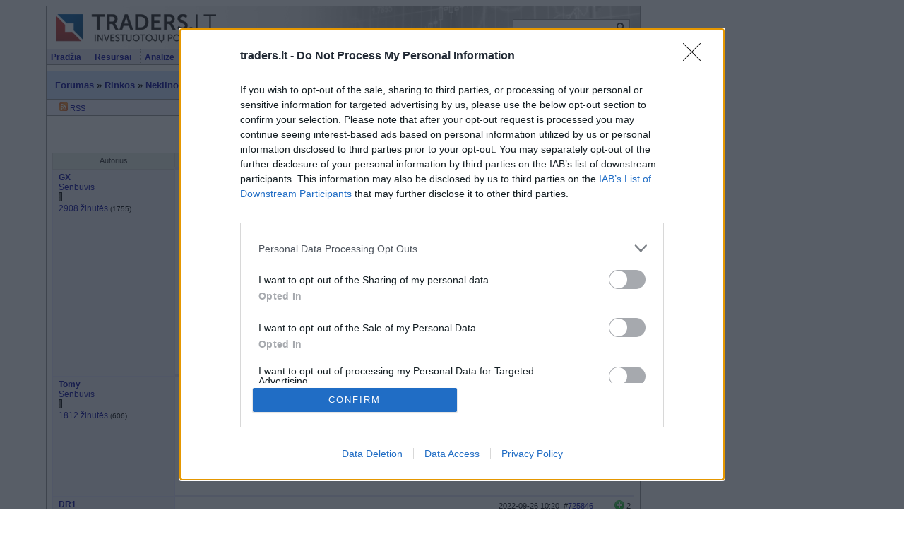

--- FILE ---
content_type: text/html;charset=UTF-8
request_url: https://www.traders.lt/forums.php?m=posts&p=725832
body_size: 14388
content:

<!DOCTYPE html PUBLIC "-//W3C//DTD XHTML 1.0 Transitional//EN" "http://www.w3.org/TR/xhtml1/DTD/xhtml1-transitional.dtd">
<html xmlns="https://www.w3.org/1999/xhtml" xml:lang="en" lang="en">
<head>
<base href="https://www.traders.lt/" />
<meta http-equiv="content-type" content="text/html; charset=UTF-8" />
<meta name="description" content="NT rinkos pulsas - Forumas - 415/512" /> 
<meta name="keywords" content="Investavimas, akcijų birža, investiciniai fondai, bankai, paskolos, nekilnojamasis turtas,pinigai,finansinės ataskaitos" />
<link rel="shortcut icon" href="favicon.ico" />
<link rel="canonical" href="forums.php?m=posts&q=50&d=8280"/>
<script src="scripts/tabcontent/tabcontent.js"></script>
<script defer src="scripts/menu/chrome.js"></script>
<script src="scripts/jquery.min.js"></script>
<script src="scripts/swipebox/js/jquery.swipebox.min.js"></script>
<link rel="stylesheet" href="scripts/swipebox/css/swipebox.min.css">
<script type="text/javascript">
<!--

function popup(code,w,h)
	{ window.open('plug.php?o='+code,'','toolbar=0,location=0,directories=0,menuBar=0,resizable=0,scrollbars=yes,width='+w+',height='+h+',left=32,top=16'); }

function pfs(id,c1,c2)
	{ window.open('pfs.php?userid='+id+'&c1='+c1+'&c2='+c2,'PFS','status=1, toolbar=0,location=0,directories=0,menuBar=0,resizable=1,scrollbars=yes,width=900,height=512,left=32,top=16'); }

function help(rcode,c1,c2)
	{ window.open('plug.php?h='+rcode+'&c1='+c1+'&c2='+c2,'Help','toolbar=0,location=0,directories=0,menuBar=0,resizable=0,scrollbars=yes,width=480,height=512,left=32,top=16'); }

function comments(rcode)
	{ window.open('comments.php?id='+rcode,'Comments','toolbar=0,location=0,directories=0,menuBar=0,resizable=0,scrollbars=yes,width=480,height=512,left=16,top=16'); }

function ratings(rcode)
	{ window.open('ratings.php?id='+rcode,'Ratings','toolbar=0,location=0,directories=0,menuBar=0,resizable=0,scrollbars=yes,width=480,height=512,left=16,top=16'); }

function polls(rcode)
	{ window.open('polls.php?id='+rcode,'Polls','toolbar=0,location=0,directories=0,menuBar=0,resizable=0,scrollbars=yes,width=608,height=650,left=16,top=16'); }

function pollvote(rcode,rvote)
	{ window.open('polls.php?a=send&id='+rcode+'&vote='+rvote,'Polls','toolbar=0,location=0,directories=0,menuBar=0,resizable=0,scrollbars=yes,width=608,height=448,left=16,top=16'); }

function picture(url,sx,sy)
	{ window.open('pfs.php?m=view&v='+url,'Picture','toolbar=0,location=0,directories=0,menuBar=0,resizable=1,scrollbars=yes,width='+sx+',height='+sy+',left=0,top=0'); }

function redirect(url)
	{ location.href = url.options[url.selectedIndex].value; }

function toggleblock(id)
	{
	var bl = document.getElementById(id);
	if(bl.style.display == 'none')
		{ bl.style.display = ''; }
	else
		{ bl.style.display = 'none'; }
	}

window.name='main';



//-->
</script>
<title>NT rinkos pulsas - Forumas - 415/512 - Portalas investuotojams</title>
<link href="skins/traders/traders.css?version=20180107" type="text/css" rel="stylesheet" />
<link rel="stylesheet" type="text/css" href="scripts/menu/chromestyle.css" />
<link rel="stylesheet" type="text/css" href="scripts/tabcontent/tabcontent.css" />

    <script>
  (function(i,s,o,g,r,a,m){i['GoogleAnalyticsObject']=r;i[r]=i[r]||function(){
  (i[r].q=i[r].q||[]).push(arguments)},i[r].l=1*new Date();a=s.createElement(o),
  m=s.getElementsByTagName(o)[0];a.async=1;a.src=g;m.parentNode.insertBefore(a,m)
  })(window,document,'script','//www.google-analytics.com/analytics.js','ga');
  
  ga('create', 'UA-135650-1', 'traders.lt');
  var _ugr = '0';
  if (''!='') _ugr = '';
  var _source = 'forums_c1';
  var _ads = '' == '1' ? 'off' : 'on';
  var _gender = '' == '' ? 'U' : '';
  ga('set', 'dimension1', _ugr);
  ga('set', 'dimension2', _source);
  ga('set', 'dimension3', _ads);
  ga('set', 'dimension4', _gender);
  ga('send', 'pageview');
</script>

<script type='text/javascript'><!--// <![CDATA[
      var OA_source = 'forums_c1';
      // ]]> --></script>
    <script type='text/javascript' src='//ads.traders.lt/www/delivery/spcjs.php?id=1&amp;block=1&amp;z=forums_c1&amp;from=traders'></script>

    <!-- InMobi Choice. Consent Manager Tag v3.0 (for TCF 2.2) -->
    <script type="text/javascript" async=true>
      (function() {
        var host = 'www.traders.lt';
        var element = document.createElement('script');
        var firstScript = document.getElementsByTagName('script')[0];
        var url = 'https://cmp.inmobi.com'
            .concat('/choice/', 'HA8RxvE4mU4Lh', '/', host, '/choice.js?tag_version=V3');
        var uspTries = 0;
        var uspTriesLimit = 3;
        element.async = true;
        element.type = 'text/javascript';
        element.src = url;

        firstScript.parentNode.insertBefore(element, firstScript);

        function makeStub() {
          var TCF_LOCATOR_NAME = '__tcfapiLocator';
          var queue = [];
          var win = window;
          var cmpFrame;

          function addFrame() {
            var doc = win.document;
            var otherCMP = !!(win.frames[TCF_LOCATOR_NAME]);

            if (!otherCMP) {
              if (doc.body) {
                var iframe = doc.createElement('iframe');

                iframe.style.cssText = 'display:none';
                iframe.name = TCF_LOCATOR_NAME;
                doc.body.appendChild(iframe);
              } else {
                setTimeout(addFrame, 5);
              }
            }
            return !otherCMP;
          }

          function tcfAPIHandler() {
            var gdprApplies;
            var args = arguments;

            if (!args.length) {
              return queue;
            } else if (args[0] === 'setGdprApplies') {
              if (
                  args.length > 3 &&
                  args[2] === 2 &&
                  typeof args[3] === 'boolean'
              ) {
                gdprApplies = args[3];
                if (typeof args[2] === 'function') {
                  args[2]('set', true);
                }
              }
            } else if (args[0] === 'ping') {
              var retr = {
                gdprApplies: gdprApplies,
                cmpLoaded: false,
                cmpStatus: 'stub'
              };

              if (typeof args[2] === 'function') {
                args[2](retr);
              }
            } else {
              if(args[0] === 'init' && typeof args[3] === 'object') {
                args[3] = Object.assign(args[3], { tag_version: 'V3' });
              }
              queue.push(args);
            }
          }

          function postMessageEventHandler(event) {
            var msgIsString = typeof event.data === 'string';
            var json = {};

            try {
              if (msgIsString) {
                json = JSON.parse(event.data);
              } else {
                json = event.data;
              }
            } catch (ignore) {}

            var payload = json.__tcfapiCall;

            if (payload) {
              window.__tcfapi(
                  payload.command,
                  payload.version,
                  function(retValue, success) {
                    var returnMsg = {
                      __tcfapiReturn: {
                        returnValue: retValue,
                        success: success,
                        callId: payload.callId
                      }
                    };
                    if (msgIsString) {
                      returnMsg = JSON.stringify(returnMsg);
                    }
                    if (event && event.source && event.source.postMessage) {
                      event.source.postMessage(returnMsg, '*');
                    }
                  },
                  payload.parameter
              );
            }
          }

          while (win) {
            try {
              if (win.frames[TCF_LOCATOR_NAME]) {
                cmpFrame = win;
                break;
              }
            } catch (ignore) {}

            if (win === window.top) {
              break;
            }
            win = win.parent;
          }
          if (!cmpFrame) {
            addFrame();
            win.__tcfapi = tcfAPIHandler;
            win.addEventListener('message', postMessageEventHandler, false);
          }
        };

        makeStub();

        function makeGppStub() {
          const CMP_ID = 10;
          const SUPPORTED_APIS = [
            '2:tcfeuv2',
            '6:uspv1',
            '7:usnatv1',
            '8:usca',
            '9:usvav1',
            '10:uscov1',
            '11:usutv1',
            '12:usctv1'
          ];

          window.__gpp_addFrame = function (n) {
            if (!window.frames[n]) {
              if (document.body) {
                var i = document.createElement("iframe");
                i.style.cssText = "display:none";
                i.name = n;
                document.body.appendChild(i);
              } else {
                window.setTimeout(window.__gpp_addFrame, 10, n);
              }
            }
          };
          window.__gpp_stub = function () {
            var b = arguments;
            __gpp.queue = __gpp.queue || [];
            __gpp.events = __gpp.events || [];

            if (!b.length || (b.length == 1 && b[0] == "queue")) {
              return __gpp.queue;
            }

            if (b.length == 1 && b[0] == "events") {
              return __gpp.events;
            }

            var cmd = b[0];
            var clb = b.length > 1 ? b[1] : null;
            var par = b.length > 2 ? b[2] : null;
            if (cmd === "ping") {
              clb(
                  {
                    gppVersion: "1.1", // must be “Version.Subversion”, current: “1.1”
                    cmpStatus: "stub", // possible values: stub, loading, loaded, error
                    cmpDisplayStatus: "hidden", // possible values: hidden, visible, disabled
                    signalStatus: "not ready", // possible values: not ready, ready
                    supportedAPIs: SUPPORTED_APIS, // list of supported APIs
                    cmpId: CMP_ID, // IAB assigned CMP ID, may be 0 during stub/loading
                    sectionList: [],
                    applicableSections: [-1],
                    gppString: "",
                    parsedSections: {},
                  },
                  true
              );
            } else if (cmd === "addEventListener") {
              if (!("lastId" in __gpp)) {
                __gpp.lastId = 0;
              }
              __gpp.lastId++;
              var lnr = __gpp.lastId;
              __gpp.events.push({
                id: lnr,
                callback: clb,
                parameter: par,
              });
              clb(
                  {
                    eventName: "listenerRegistered",
                    listenerId: lnr, // Registered ID of the listener
                    data: true, // positive signal
                    pingData: {
                      gppVersion: "1.1", // must be “Version.Subversion”, current: “1.1”
                      cmpStatus: "stub", // possible values: stub, loading, loaded, error
                      cmpDisplayStatus: "hidden", // possible values: hidden, visible, disabled
                      signalStatus: "not ready", // possible values: not ready, ready
                      supportedAPIs: SUPPORTED_APIS, // list of supported APIs
                      cmpId: CMP_ID, // list of supported APIs
                      sectionList: [],
                      applicableSections: [-1],
                      gppString: "",
                      parsedSections: {},
                    },
                  },
                  true
              );
            } else if (cmd === "removeEventListener") {
              var success = false;
              for (var i = 0; i < __gpp.events.length; i++) {
                if (__gpp.events[i].id == par) {
                  __gpp.events.splice(i, 1);
                  success = true;
                  break;
                }
              }
              clb(
                  {
                    eventName: "listenerRemoved",
                    listenerId: par, // Registered ID of the listener
                    data: success, // status info
                    pingData: {
                      gppVersion: "1.1", // must be “Version.Subversion”, current: “1.1”
                      cmpStatus: "stub", // possible values: stub, loading, loaded, error
                      cmpDisplayStatus: "hidden", // possible values: hidden, visible, disabled
                      signalStatus: "not ready", // possible values: not ready, ready
                      supportedAPIs: SUPPORTED_APIS, // list of supported APIs
                      cmpId: CMP_ID, // CMP ID
                      sectionList: [],
                      applicableSections: [-1],
                      gppString: "",
                      parsedSections: {},
                    },
                  },
                  true
              );
            } else if (cmd === "hasSection") {
              clb(false, true);
            } else if (cmd === "getSection" || cmd === "getField") {
              clb(null, true);
            }
            //queue all other commands
            else {
              __gpp.queue.push([].slice.apply(b));
            }
          };
          window.__gpp_msghandler = function (event) {
            var msgIsString = typeof event.data === "string";
            try {
              var json = msgIsString ? JSON.parse(event.data) : event.data;
            } catch (e) {
              var json = null;
            }
            if (typeof json === "object" && json !== null && "__gppCall" in json) {
              var i = json.__gppCall;
              window.__gpp(
                  i.command,
                  function (retValue, success) {
                    var returnMsg = {
                      __gppReturn: {
                        returnValue: retValue,
                        success: success,
                        callId: i.callId,
                      },
                    };
                    event.source.postMessage(msgIsString ? JSON.stringify(returnMsg) : returnMsg, "*");
                  },
                  "parameter" in i ? i.parameter : null,
                  "version" in i ? i.version : "1.1"
              );
            }
          };
          if (!("__gpp" in window) || typeof window.__gpp !== "function") {
            window.__gpp = window.__gpp_stub;
            window.addEventListener("message", window.__gpp_msghandler, false);
            window.__gpp_addFrame("__gppLocator");
          }
        };

        makeGppStub();

        var uspStubFunction = function() {
          var arg = arguments;
          if (typeof window.__uspapi !== uspStubFunction) {
            setTimeout(function() {
              if (typeof window.__uspapi !== 'undefined') {
                window.__uspapi.apply(window.__uspapi, arg);
              }
            }, 500);
          }
        };

        var checkIfUspIsReady = function() {
          uspTries++;
          if (window.__uspapi === uspStubFunction && uspTries < uspTriesLimit) {
            console.warn('USP is not accessible');
          } else {
            clearInterval(uspInterval);
          }
        };

        if (typeof window.__uspapi === 'undefined') {
          window.__uspapi = uspStubFunction;
          var uspInterval = setInterval(checkIfUspIsReady, 6000);
        }
      })();
    </script>
    <!-- End InMobi Choice. Consent Manager Tag v3.0 (for TCF 2.2) -->

    <script async src="https://core.dimatter.ai/pubs/traders-lt.min.js"></script>
    <script>
    window.dimatter = window.dimatter || [];
    window.dimatter.push(['tr00_pixel']);
    window.dimatter.push(['tr05_b4_300x600']);
    window.dimatter.push(['tr06_c1_300x250']);
    window.dimatter.push(['tr07_d2_300x250']);
    window.dimatter.push(['tr08_d3_300x250']);
    window.dimatter.push(['_initialize']);
    </script>

</head>

<body>

<table class="flat" style="width:1150px;margin:0 auto; height:100%;">
<tr><td style="width:840px;">

<div id="container">

<div id="header">
<div style="float:left;width:260px;">
<a href="https://www.traders.lt"><img src="skins/traders/img/blank.gif" style="height:58px; width:260px;" alt="" /></a>
</div>
<div style="float:right;padding-top:18px;padding-right:0;"><form name="frm_search" id="frm_search" action="plug.php?e=search&amp;a=search" method="post"><input type="text" name="sq" maxlength="64" style="width:160px; height:18px; background-color:#ffffff;color:#666666;border:1px solid #999999;vertical-align:middle;" /><input type="image" src="skins/traders/img/extra/search.gif" style="border:0;vertical-align:middle;position:relative;left:-20px;" onclick="document.frm_search.submit(); return false;" /><input type="hidden" name="from_header" value="1" /><div><input type="hidden" id="x" name="x" value="GUEST" /></div></form>
</div>
</div>

<div id="menu">
<div id="chromemenu">
<ul>
<li><a href="https://www.traders.lt">Pradžia</a></li>
<li><a href="#" onmouseover="cssdropdown.dropit(this,event,'dropmenu1')">Resursai</a></li>
<li><a href="#" onmouseover="cssdropdown.dropit(this,event,'dropmenu2')">Analizė</a></li>
<li><a href="#" onmouseover="cssdropdown.dropit(this,event,'dropmenu5')">Švietimas</a></li>
<li><a href="plug.php?e=community" onmouseover="cssdropdown.dropit(this,event,'dropmenu3')">Bendruomenė</a></li>
<li><a href="#" onmouseover="cssdropdown.dropit(this,event,'dropmenu4')">Narystė</a></li>	
</ul>
</div>
<div id="menu_right" class="desc">
<a href="users.php?m=auth">Jūs neprisijungęs</a> | <a href="?lang=en" title="English">EN</a> 
</div>
</div>

<div id="dropmenu1" class="dropmenudiv" style="width: 180px;">
<a href="list.php?c=press">Rinkos naujienos</a>
<a href="plug.php?e=newslnks">Naujienų antraštės</a>
<a href="verslo-skelbimai">Verslo skelbimai</a>
<a href="list.php?c=video">Video reportažai</a>
<a href="plug.php?e=game">Investavimo žaidimas</a>
<a href="plug.php?e=fxgame">Forex čempionatas</a>
<a href="plug.php?e=icalendar">Investuotojo kalendorius</a>
<a href="plug.php?e=calc">Skaičiuoklės</a>
<a href="list.php?c=links">Nuorodos</a>
<a href="javascript:polls('0')">Apklausos</a>
<a href="plug.php?e=gallery">Paveikslėlių galerija</a>
</div>

<div id="dropmenu2" class="dropmenudiv" style="width: 170px;">
<a href="plug.php?e=markets">Akcijų rinka</a>
<a href="plug.php?e=recomm">Rekomendacijos</a>
<a href="plug.php?o=markets" target="tanalysis">Techninė analizė</a>
<a href="javacharts.php?uid=0" target="tanalysis">Techninė analizė 2</a>
<a href="plug.php?e=funds">Investiciniai fondai</a>
</div>

<div id="dropmenu5" class="dropmenudiv" style="width: 170px;">
<a href="list.php?c=articles">Straipsniai</a>
<a href="list.php?c=library">Biblioteka</a>
<a href="list.php?c=books">E-Knygos</a>
<a href="list.php?c=seminars">Seminarai</a>
<a href="plug.php?e=terms">Terminų žodynas</a>
</div>

<div id="dropmenu6" class="dropmenudiv" style="width: 170px;">
<a href="plug.php?e=overview">Tinklapio struktūra</a>
</div>

<div id="dropmenu3" class="dropmenudiv" style="width: 170px;">
<a href="forums.php">Forumas</a>
<a href="https://discord.gg/pvQqGyh" target="_blank" target="_blank">Online pokalbiai</a>
<a href="plug.php?e=weblogs&amp;m=home">Dienoraščiai</a>
<a href="plug.php?e=tracker">Veiksmų žurnalas</a>
<a href="page.php?al=parama">Parama</a>
<a href="https://aragon.1hive.org/#/traders/" target="_blank">DAO</a>
<a href="users.php">Nariai</a>
</div>

<div id="dropmenu4" class="dropmenudiv" style="width: 170px;">
<a href="users.php?m=auth">Prisijungti</a>
  <a href="users.php?m=register">Registruotis</a>
	<a href="plug.php?e=passrecover">Pamiršote slaptažodį?</a>

</div>

<div style="padding-top:4px;padding-bottom:4px;text-align:center;">
</div>


<div id="title" style="position:relative;">

	<a href="forums.php">Forumas</a> » <a href="forums.php?c=c1#c1">Rinkos</a> » <a href="forums.php?m=topics&amp;s=16">Nekilnojamasis turtas</a> » <a href="forums.php?m=posts&amp;q=50">NT rinkos pulsas</a>
	<div style="float:right;position:absolute;top:0;right:0;">
		<a href="http://investuok.eu/" target="_blank"><img src="datas/img/investuok_logo.png" alt="Investuok" width="216" height="44" /></a>
	</div>

</div>

<div id="subtitle">

	&nbsp;
	<a href="feed.php?m=forums&amp;q=50"><img alt="" src="skins/traders/img/extra/rssicon_12.png"/> RSS</a>

</div>

<div id="main">
<div class="paging">
  <span class="pagelink"><a href="forums.php?m=posts&amp;q=50&amp;d=0">«</a></span><span class="pagelink"><a href="forums.php?m=posts&amp;q=50&amp;d=8260" rel="prev">&lt;</a></span> <span class="pagelink"><a href="forums.php?m=posts&amp;q=50&amp;d=0">1</a></span><span class="pagelink"><a href="forums.php?m=posts&amp;q=50&amp;d=5980">300</a></span><span class="pagelink"><a href="forums.php?m=posts&amp;q=50&amp;d=7980">400</a></span><span class="pagelink"><a href="forums.php?m=posts&amp;q=50&amp;d=8180">410</a></span><span class="pagelink"><a href="forums.php?m=posts&amp;q=50&amp;d=8240">413</a></span><span class="pagelink"><a href="forums.php?m=posts&amp;q=50&amp;d=8260">414</a></span><span class="pagelink_current"><a href="forums.php?m=posts&amp;q=50&amp;d=8280">415</a></span><span class="pagelink"><a href="forums.php?m=posts&amp;q=50&amp;d=8300">416</a></span><span class="pagelink"><a href="forums.php?m=posts&amp;q=50&amp;d=8320">417</a></span><span class="pagelink"><a href="forums.php?m=posts&amp;q=50&amp;d=8380">420</a></span><span class="pagelink"><a href="forums.php?m=posts&amp;q=50&amp;d=8580">430</a></span><span class="pagelink"><a href="forums.php?m=posts&amp;q=50&amp;d=9980">500</a></span><span class="pagelink"><a href="forums.php?m=posts&amp;q=50&amp;d=10220">512</a></span> <span class="pagelink"><a href="forums.php?m=posts&amp;q=50&amp;d=8300" rel="next">&gt;</a></span><span class="pagelink"><a href="forums.php?m=posts&amp;q=50&amp;d=10220">»</a></span>
</div>

<table class="cells">

	<tr>
		<td class="coltop" style="width:160px;">Autorius</td>
		<td class="coltop">Žinutė</td>
	</tr>

	<tr>
		<td style="width:160px;padding-left:8px;" rowspan="2" class="tit" >
			<div>
			<strong>
			  <a href="users.php?m=details&amp;id=24094">GX</a>
			</strong><br />
			  <a href="users.php?gm=8">Senbuvis</a> <br />	
				<img src="skins/traders/img/online0.gif" alt="Online būsena" />
				<a href="users.php?f=country_lt" title="Lithuania"><img src="system/img/flags/f-lt.gif" alt="" /></a> 
			<br />
			 <a href="plug.php?e=forumposts&amp;m=posts&amp;_userid=24094">2908 žinutės</a> <small>(1755)</small><br />
			</div>
		
		</td>

    	<td style="text-align:right; border-bottom: none; border-top-width: 4px;" class="small">

    	2022-09-26 07:55  &nbsp;#<a id="725832" href="forums.php?m=posts&amp;p=725832#725832">725832</a> &nbsp;
    	&nbsp;&nbsp; &nbsp;   &nbsp; 
	<span style="display: inline;"> <img style="vertical-align: text-bottom;"  src="skins/traders/img/extra/good_1.png" alt="" /> 3 </span>
    	</td>
 	</tr>

	<tr>
		<td style="border-top: none; padding:8px; height:128px;">
		<div class="forumpost lightBox">
			<div class="quote"><strong>mono</strong> [2022-09-25 15:03]:<br />
Kaip ten sakoma krentanat NT kainom, minusas tada kai parduodi. Tai stiprybes holdinant, tegul stovi valgyt juk neprašo.<br />
</div><br />
<br />
Kaip neprašo? Išlaikyt stovinčią kartonke irgi reikia. Jei žiemai paliksi, nešildysi, tai po metų kas iš apdailos liks? Būtent, kad jei kelis NT spekuliai turi ir neparduoda, tai šie jiems nuostolius pastovius generuoja. Čia ne akcija, už kurią net svyruojant žemyn  kainoms(akcentas į kolegos shtudent komentarą) įmonei pelningai dirbant kas met dar divus gauni ir gyvent gali. O Nt stovi nuvertėja ir už jį pastoviai moki už šildymą komunalinį aptarnavimą ect. Taip, kad užsikelk per aukštą kainą ir lauk durniaus. Durnius 3metus neateis ir matai, kad jau apvali sumėlė už buto išlaikymą patraukliam  pardavimo stovį teko sukrapštyt. paprastas pvz tarkim gyveni 3k bute. Jei už šildymą moki 200eurų. O spekulis turi tokių kelis. Tai jam atsieis tarkim už visus 1000eurų už šildymą į mėnesį per šildymo laikotarpį. Plius komunaliniai, daugiabučio papildoma priežiūra. Dar jei spekulaicinis butas yra įsigytas daugiabučio senesniam stovį žė už vamzdžių priežiūrą remonta ant visų butų padalina. Nesvarbu gyvena ten kas ar ne.
</div>
		
		<div class="desc" style="text-align:right"></div>
		<div class="signature"></div>
  	
		
		</td>
	</tr>
	
	<tr>
		<td style="width:160px;padding-left:8px;" rowspan="2" class="tit" >
			<div>
			<strong>
			  <a href="users.php?m=details&amp;id=28282">Tomy</a>
			</strong><br />
			  <a href="users.php?gm=8">Senbuvis</a> <br />	
				<img src="skins/traders/img/online0.gif" alt="Online būsena" />
				<a href="users.php?f=country_lt" title="Lithuania"><img src="system/img/flags/f-lt.gif" alt="" /></a> 
			<br />
			 <a href="plug.php?e=forumposts&amp;m=posts&amp;_userid=28282">1812 žinutės</a> <small>(606)</small><br />
			</div>
		
		</td>

    	<td style="text-align:right; border-bottom: none; border-top-width: 4px;" class="small">

    	2022-09-26 09:07  &nbsp;#<a id="725837" href="forums.php?m=posts&amp;p=725837#725837">725837</a> &nbsp;
    	&nbsp;&nbsp; &nbsp;   &nbsp; 
	<span style="display: inline;"> <img style="vertical-align: text-bottom;"  src="skins/traders/img/extra/good_1.png" alt="" /> 1 </span>
    	</td>
 	</tr>

	<tr>
		<td style="border-top: none; padding:8px; height:128px;">
		<div class="forumpost lightBox">
			GX, apie kokį čia NT ar žmogų pasakojate?
</div>
		
		<div class="desc" style="text-align:right"></div>
		<div class="signature"></div>
  	
		
		</td>
	</tr>
	
	<tr>
		<td style="width:160px;padding-left:8px;" rowspan="2" class="tit" >
			<div>
			<strong>
			  <a href="users.php?m=details&amp;id=21804">DR1</a>
			</strong><br />
			  <a href="users.php?gm=13">Aktyvusis</a> <br />	
				<img src="skins/traders/img/online0.gif" alt="Online būsena" />
				<a href="users.php?f=country_lt" title="Lithuania"><img src="system/img/flags/f-lt.gif" alt="" /></a> 
			<br />
			 <a href="plug.php?e=forumposts&amp;m=posts&amp;_userid=21804">410 žinutės</a> <small>(111)</small><br />
			</div>
		
		</td>

    	<td style="text-align:right; border-bottom: none; border-top-width: 4px;" class="small">

    	2022-09-26 10:20  &nbsp;#<a id="725846" href="forums.php?m=posts&amp;p=725846#725846">725846</a> &nbsp;
    	&nbsp;&nbsp; &nbsp;   &nbsp; 
	<span style="display: inline;"> <img style="vertical-align: text-bottom;"  src="skins/traders/img/extra/good_1.png" alt="" /> 2 </span>
    	</td>
 	</tr>

	<tr>
		<td style="border-top: none; padding:8px; height:128px;">
		<div class="forumpost lightBox">
			Kai NT kainos per metus pakyla 25% yra logiska laikyti. Kai prieš tai kildavo 3% pinigai turi suktis. Bet tuos 25% uždirbsi tik kai parduosi, o dabar parduoti nebėra lengva ypač antrinės reikšmės bustą.
</div>
		
		<div class="desc" style="text-align:right"></div>
		<div class="signature"></div>
  	
		
		</td>
	</tr>
	
	<tr>
		<td style="width:160px;padding-left:8px;" rowspan="2" class="tit" >
			<div>
			<strong>
			  <a href="users.php?m=details&amp;id=28838">Remigijus007</a>
			</strong><br />
			  <a href="users.php?gm=4">Naujokas</a> <br />	
				<img src="skins/traders/img/online0.gif" alt="Online būsena" />
				<a href="users.php?f=country_lt" title="Lithuania"><img src="system/img/flags/f-lt.gif" alt="" /></a> 
			<br />
			 <a href="plug.php?e=forumposts&amp;m=posts&amp;_userid=28838">17 žinutės</a> <small>(5)</small><br />
			</div>
		
		</td>

    	<td style="text-align:right; border-bottom: none; border-top-width: 4px;" class="small">

    	2022-09-26 10:20  &nbsp;#<a id="725847" href="forums.php?m=posts&amp;p=725847#725847">725847</a> &nbsp;
    	&nbsp;&nbsp; &nbsp;   &nbsp; 
	<span style="display: inline;"> <img style="vertical-align: text-bottom;"  src="skins/traders/img/extra/good_1.png" alt="" /> 2 </span>
    	</td>
 	</tr>

	<tr>
		<td style="border-top: none; padding:8px; height:128px;">
		<div class="forumpost lightBox">
			GX, divu ekvivalentas NT yra nuoma, kurią visada gausi, jei nepadarai didelių kvailysciu ir neprisiperki NT kokiam nors Didžiasalyje. O su akcijomis kvailysciu pridaryti, ko gero,yra lengviau, nei su NT.
</div>
		
		<div class="desc" style="text-align:right"></div>
		<div class="signature"></div>
  	
		
		</td>
	</tr>
	
	<tr>
		<td style="width:160px;padding-left:8px;" rowspan="2" class="tit" >
			<div>
			<strong>
			  <a href="users.php?m=details&amp;id=14371">mires</a>
			</strong><br />
			  <a href="users.php?gm=13">Aktyvusis</a> <br />	
				<img src="skins/traders/img/online0.gif" alt="Online būsena" />
				<a href="users.php?f=country_lt" title="Lithuania"><img src="system/img/flags/f-lt.gif" alt="" /></a> 
			<br />
			 <a href="plug.php?e=forumposts&amp;m=posts&amp;_userid=14371">462 žinutės</a> <small>(138)</small><br />
			</div>
		
		</td>

    	<td style="text-align:right; border-bottom: none; border-top-width: 4px;" class="small">

    	2022-09-26 10:33  &nbsp;#<a id="725849" href="forums.php?m=posts&amp;p=725849#725849">725849</a> &nbsp;
    	&nbsp;&nbsp; &nbsp;   &nbsp; 
	<span style="display: inline;"> <img style="vertical-align: text-bottom;"  src="skins/traders/img/extra/good_1.png" alt="" /> 1 </span>
    	</td>
 	</tr>

	<tr>
		<td style="border-top: none; padding:8px; height:128px;">
		<div class="forumpost lightBox">
			<div class="quote"><strong>Remigijus007</strong> [2022-09-26 10:20]:<br />
GX, divu ekvivalentas NT yra nuoma, kurią visada gausi, jei nepadarai didelių kvailysciu ir neprisiperki NT kokiam nors Didžiasalyje. O su akcijomis kvailysciu pridaryti, ko gero,yra lengviau, nei su NT.<br />
</div><br />
<br />
Naujokams/mėgėjams pridaryti klaidų visada paprasta. Tiek su NT tiek su akcijom. Paprasčiausiai NT yra lengviau suprantamas masėms. <br />
<br />
<br />
<br />
P.S. jei akcijom priskiri visus išvestinius instrumentus, svertus ir t.t. tada taip: kapitalas dega greičiau nei su NT.
</div>
		
		<div class="desc" style="text-align:right"></div>
		<div class="signature"></div>
  	
		
		</td>
	</tr>
	
	<tr>
		<td style="width:160px;padding-left:8px;" rowspan="2" class="tit" >
			<div>
			<strong>
			  <a href="users.php?m=details&amp;id=2849">Konradas</a>
			</strong><br />
			  <a href="users.php?gm=4">Naujokas</a> <br />	
				<img src="skins/traders/img/online0.gif" alt="Online būsena" />
				<a href="users.php?f=country_lt" title="Lithuania"><img src="system/img/flags/f-lt.gif" alt="" /></a> Trakai
			<br />
			 <a href="plug.php?e=forumposts&amp;m=posts&amp;_userid=2849">895 žinutės</a> <small>(14)</small><br />
			</div>
		
		</td>

    	<td style="text-align:right; border-bottom: none; border-top-width: 4px;" class="small">

    	2022-09-26 10:41  &nbsp;#<a id="725850" href="forums.php?m=posts&amp;p=725850#725850">725850</a> &nbsp;
    	&nbsp;&nbsp; &nbsp;   &nbsp; 
	<span style="display: inline;"> </span>
    	</td>
 	</tr>

	<tr>
		<td style="border-top: none; padding:8px; height:128px;">
		<div class="forumpost lightBox">
			<div class="quote"><strong>Tomy</strong> [2022-09-26 09:07]:<br />
GX, apie kokį čia NT ar žmogų pasakojate?<br />
</div><br />
Neprasidek su ,,seniais&quot;, sudirbs ir liksi arba uzbanintas, arba i siuksliu deze !
</div>
		
		<div class="desc" style="text-align:right"></div>
		<div class="signature"></div>
  	
		
		</td>
	</tr>
	
	<tr>
		<td style="width:160px;padding-left:8px;" rowspan="2" class="tit" >
			<div>
			<strong>
			  <a href="users.php?m=details&amp;id=28282">Tomy</a>
			</strong><br />
			  <a href="users.php?gm=8">Senbuvis</a> <br />	
				<img src="skins/traders/img/online0.gif" alt="Online būsena" />
				<a href="users.php?f=country_lt" title="Lithuania"><img src="system/img/flags/f-lt.gif" alt="" /></a> 
			<br />
			 <a href="plug.php?e=forumposts&amp;m=posts&amp;_userid=28282">1812 žinutės</a> <small>(606)</small><br />
			</div>
		
		</td>

    	<td style="text-align:right; border-bottom: none; border-top-width: 4px;" class="small">

    	2022-09-26 10:59  &nbsp;#<a id="725851" href="forums.php?m=posts&amp;p=725851#725851">725851</a> &nbsp;
    	&nbsp;&nbsp; &nbsp;   &nbsp; 
	<span style="display: inline;"> </span>
    	</td>
 	</tr>

	<tr>
		<td style="border-top: none; padding:8px; height:128px;">
		<div class="forumpost lightBox">
			Konradai, na čia jau jų problema, o ne mano.<br />
<br />
Šiaip aš nelabai suprantu ar čia reali istorija, ar čia žmogaus fantazija.<br />
Jeigu reali istorija, tai čia panašu, kad žmogus daug labai keistų sprendimų padarė rinkoje, kuri per paskutinius metus gerokai šovė į viršų.<br />
<br />
Jeigu čia mokslinė fantastika, tai lygiai tą patį galima prifantazuoti ir apie akcijas, ir apie kitą turtą.
</div>
		
		<div class="desc" style="text-align:right"></div>
		<div class="signature"></div>
  	
		
		</td>
	</tr>
	
	<tr>
		<td style="width:160px;padding-left:8px;" rowspan="2" class="tit" >
			<div>
			<strong>
			  <a href="users.php?m=details&amp;id=2849">Konradas</a>
			</strong><br />
			  <a href="users.php?gm=4">Naujokas</a> <br />	
				<img src="skins/traders/img/online0.gif" alt="Online būsena" />
				<a href="users.php?f=country_lt" title="Lithuania"><img src="system/img/flags/f-lt.gif" alt="" /></a> Trakai
			<br />
			 <a href="plug.php?e=forumposts&amp;m=posts&amp;_userid=2849">895 žinutės</a> <small>(14)</small><br />
			</div>
		
		</td>

    	<td style="text-align:right; border-bottom: none; border-top-width: 4px;" class="small">

    	2022-09-26 11:07  &nbsp;#<a id="725852" href="forums.php?m=posts&amp;p=725852#725852">725852</a> &nbsp;
    	&nbsp;&nbsp; &nbsp;   &nbsp; 
	<span style="display: inline;"> </span>
    	</td>
 	</tr>

	<tr>
		<td style="border-top: none; padding:8px; height:128px;">
		<div class="forumpost lightBox">
			<div class="quote"><strong>mires</strong> [2022-09-26 10:33]:<br />
<div class="quote"><strong>Remigijus007</strong> [2022-09-26 10:20]:<br />
GX, divu ekvivalentas NT yra nuoma, kurią visada gausi, jei nepadarai didelių kvailysciu ir neprisiperki NT kokiam nors Didžiasalyje. O su akcijomis kvailysciu pridaryti, ko gero,yra lengviau, nei su NT.<br />
</div><br />
<br />
Naujokams/mėgėjams pridaryti klaidų visada paprasta. Tiek su NT tiek su akcijom. Paprasčiausiai NT yra lengviau suprantamas masėms. <br />
<br />
<br />
<br />
P.S. jei akcijom priskiri visus išvestinius instrumentus, svertus ir t.t. tada taip: kapitalas dega greičiau nei su NT.<br />
</div><br />
NT lyginti su akcijomis tas pats ar ne ?:<br />
jei butum 12 aukscio 100 butu savininkas ir 99% visus butum isnuomaves.<br />
jei butum pvz. kokio, kad ir nors EGR1T savininkas ir valdai 51+++% .<br />
....<br />
Kas daugiau padarys klaidu?<br />
Va cia naujoko , kuris 22 m. birzoje klausimas .<br />
As darau klaidas ir dabar, bet ne tokias skaudzias.<img src="system/smilies/icon_biggrin.gif" alt="" />
</div>
		
		<div class="desc" style="text-align:right"></div>
		<div class="signature"></div>
  	
		
		</td>
	</tr>
	
	<tr>
		<td style="width:160px;padding-left:8px;" rowspan="2" class="tit" >
			<div>
			<strong>
			  <a href="users.php?m=details&amp;id=24094">GX</a>
			</strong><br />
			  <a href="users.php?gm=8">Senbuvis</a> <br />	
				<img src="skins/traders/img/online0.gif" alt="Online būsena" />
				<a href="users.php?f=country_lt" title="Lithuania"><img src="system/img/flags/f-lt.gif" alt="" /></a> 
			<br />
			 <a href="plug.php?e=forumposts&amp;m=posts&amp;_userid=24094">2908 žinutės</a> <small>(1755)</small><br />
			</div>
		
		</td>

    	<td style="text-align:right; border-bottom: none; border-top-width: 4px;" class="small">

    	2022-09-26 11:13  &nbsp;#<a id="725853" href="forums.php?m=posts&amp;p=725853#725853">725853</a> &nbsp;
    	&nbsp;&nbsp; &nbsp;   &nbsp; 
	<span style="display: inline;"> </span>
    	</td>
 	</tr>

	<tr>
		<td style="border-top: none; padding:8px; height:128px;">
		<div class="forumpost lightBox">
			Man nėra problemų diskutuoti, pripažint suklydus ar pakritikuot, jei kas fake naujienas pliurpia. Bet jei vienas asmuo pastoviai gauna minusus iš visų forumo senbuvių. O tų senbuvių čia yra visokių: pro ukrainietiškų ar vatos, socdeminių ir koncervinių, kriptininkų ntyšnikų ar akcijų, forex spekulių, tai problema yra ne su &quot;senbuvio&quot; statusą turinčių forumo vartotoju, bet su tuo pastoviai minusuojamu asmeniu. Nebūna taip, kad tik tu protingas, o visi kiti asilai.dažniausiai būna kaip tik priešingai<img src="system/smilies/icon_smile.gif" alt="" /><br />
<br />
Tomy iš realybės istorijų. Ne visi tik 25proc į metus navarą NT virina. jei taip būtų visi čia tik milijonieriais iš NT būtų. <img src="system/smilies/icon_smile.gif" alt="" /> gerai čia vienas kolega minėjo, dalinai divus gali atstot buto nuoma. Jei randi kam išnuomoti. Bei, priklauso kam išnuomavai.O ir visokių problemų su nuomininkais pasitaiko. Žodžiu nuomojamas butas susidėvi laikui bėgant. Užtaikei ant gerenčių, su psichikos problemom. Žinau atvejų kai iš geros dūšios išnuomavo mamai su vaiku, o vaikas probleminis, visus kampus daužo ir lengvai tokio nuomininko neišvysi...Žodžiu. Nėra taip, kad pirkai už 100k panuomavai 2metus į pliusą ir dar pardavei už 130k. Čia yra ir kita teisybė, tie kas patyrę akcijų spekuliai/NT gerai suksis. Bet ir jiems klaidų pasitaiko. O žali atėję ir ten ir ten  sudega lengvai.(čia jau amžina diskuija).
</div>
		
		<div class="desc" style="text-align:right"></div>
		<div class="signature"></div>
  	
		
		</td>
	</tr>
	
	<tr>
		<td style="width:160px;padding-left:8px;" rowspan="2" class="tit" >
			<div>
			<strong>
			  <a href="users.php?m=details&amp;id=28282">Tomy</a>
			</strong><br />
			  <a href="users.php?gm=8">Senbuvis</a> <br />	
				<img src="skins/traders/img/online0.gif" alt="Online būsena" />
				<a href="users.php?f=country_lt" title="Lithuania"><img src="system/img/flags/f-lt.gif" alt="" /></a> 
			<br />
			 <a href="plug.php?e=forumposts&amp;m=posts&amp;_userid=28282">1812 žinutės</a> <small>(606)</small><br />
			</div>
		
		</td>

    	<td style="text-align:right; border-bottom: none; border-top-width: 4px;" class="small">

    	2022-09-26 11:24  &nbsp;#<a id="725854" href="forums.php?m=posts&amp;p=725854#725854">725854</a> &nbsp;
    	&nbsp;&nbsp; &nbsp;   &nbsp; 
	<span style="display: inline;"> <img style="vertical-align: text-bottom;"  src="skins/traders/img/extra/good_1.png" alt="" /> 1 </span>
    	</td>
 	</tr>

	<tr>
		<td style="border-top: none; padding:8px; height:128px;">
		<div class="forumpost lightBox">
			GX, tai nesąmonių visur gali prisidaryti. Tai nėra išskirtinis NT ar akcijų bruožas. Su akcijomis gali dar greičiau pasidaryti. Tai užtrunka vos kelis mygtukų paspaudimus ir tu YOLO ALL IN AMC.<br />
Bet nusipirkti kartonkę, nešildyti, nenuomoti ir laikyti 3 metus nėra labai jau standartinis variantas.<br />
<br />
<br />
P. S. Kur dažniau patiriamas minusas? Investuojant į akcijas ar į NT? Aš statyčiau už akcijas.
</div>
		
		<div class="desc" style="text-align:right"></div>
		<div class="signature"></div>
  	
		
		</td>
	</tr>
	
	<tr>
		<td style="width:160px;padding-left:8px;" rowspan="2" class="tit" >
			<div>
			<strong>
			  <a href="users.php?m=details&amp;id=24094">GX</a>
			</strong><br />
			  <a href="users.php?gm=8">Senbuvis</a> <br />	
				<img src="skins/traders/img/online0.gif" alt="Online būsena" />
				<a href="users.php?f=country_lt" title="Lithuania"><img src="system/img/flags/f-lt.gif" alt="" /></a> 
			<br />
			 <a href="plug.php?e=forumposts&amp;m=posts&amp;_userid=24094">2908 žinutės</a> <small>(1755)</small><br />
			</div>
		
		</td>

    	<td style="text-align:right; border-bottom: none; border-top-width: 4px;" class="small">

    	2022-09-26 11:31  &nbsp;#<a id="725855" href="forums.php?m=posts&amp;p=725855#725855">725855</a> &nbsp;
    	&nbsp;&nbsp; &nbsp;   &nbsp; 
	<span style="display: inline;"> </span>
    	</td>
 	</tr>

	<tr>
		<td style="border-top: none; padding:8px; height:128px;">
		<div class="forumpost lightBox">
			<div class="quote"><strong>Tomy</strong> [2022-09-26 11:24]:<br />
GX, tai nesąmonių visur gali prisidaryti. Tai nėra išskirtinis NT ar akcijų bruožas. Su akcijomis gali dar greičiau pasidaryti. Tai užtrunka vos kelis mygtukų paspaudimus ir tu YOLO ALL IN AMC.<br />
Bet nusipirkti kartonkę, nešildyti, nenuomoti ir laikyti 3 metus nėra labai jau standartinis variantas.<br />
</div><br />
<br />
Tikrai taip, bet iš gobšumo vieni laukia nes tuoj navarą virins, Praeina vienas, mėnesis, kitas, trečias... Nebūtinai nuomininką dar rasi. Galų gale akcijos yra žiauriai likvidus dalykas. apsikakojai - pyst išlėkėi po kelių minučių paspaudimo. Nt užsipirkai per brangia kaina ir dar kokiam užkampy ir viskas. Nei nuomininkų. nei pirkėjo. Beje aš čia ne su jumis asmeniškai diskutuot norėjau. Tiesiog atrašiau naiviam kolegai, teigusiam, kad Nt tiesiog laikai ir jokių išlaidų nebūna. Būna jų ir nemažai. tai tiek. Tema mano komentaro nebuvo ar tai akcijos geriau ar Nt geriau. tad nenoriu išsiplėtoti daugiau.<img src="system/smilies/icon_smile.gif" alt="" /> Čia kita amžina tema kas geriau: akcijos /NT/kripto/forex. kas kam labiau einas, tas lai tuo užsima. Baikime šią diskusiją taip draugiškai
</div>
		
		<div class="desc" style="text-align:right"></div>
		<div class="signature"></div>
  	
		
		</td>
	</tr>
	
	<tr>
		<td style="width:160px;padding-left:8px;" rowspan="2" class="tit" >
		
			<img src="datas/avatars/4655-avatar.gif" alt="" class="avatar" />
			
			<div>
			<strong>
			  <a href="users.php?m=details&amp;id=4655">Marius_</a>
			</strong><br />
			  <a href="users.php?gm=8">Senbuvis</a> <br />	
				<img src="skins/traders/img/online0.gif" alt="Online būsena" />
				<a href="users.php?f=country_lt" title="Lithuania"><img src="system/img/flags/f-lt.gif" alt="" /></a> 
			<br />
			 <a href="plug.php?e=forumposts&amp;m=posts&amp;_userid=4655">1077 žinutės</a> <small>(604)</small><br />
			</div>
		
		</td>

    	<td style="text-align:right; border-bottom: none; border-top-width: 4px;" class="small">

    	2022-09-26 11:38  &nbsp;#<a id="725857" href="forums.php?m=posts&amp;p=725857#725857">725857</a> &nbsp;
    	&nbsp;&nbsp; &nbsp;   &nbsp; 
	<span style="display: inline;"> <img style="vertical-align: text-bottom;"  src="skins/traders/img/extra/good_1.png" alt="" /> 4 </span>
    	</td>
 	</tr>

	<tr>
		<td style="border-top: none; padding:8px; height:128px;">
		<div class="forumpost lightBox">
			Kai nieko nedarai, tai ir nepadarai klaidų.<br />
Iš patirties matau, kad dažniausi ir didžiausi “specialistai” būna “teoretikai”.<br />
Klaidų nereikia bijoti, reikia bijoti neveiksnumo dėl klaidų baimės.<br />
Reikia daug drąsos kad priimti brangius sprendimus.
</div>
		
		<div class="desc" style="text-align:right"></div>
		<div class="signature"></div>
  	
		
		</td>
	</tr>
	
	<tr><td colspan="2" style="padding: 10px;vertical-align: middle;text-align: center;">
			<div id='tr07_d2_300x250'></div>
		</td></tr>

	<tr>
		<td style="width:160px;padding-left:8px;" rowspan="2" class="tit" >
			<div>
			<strong>
			  <a href="users.php?m=details&amp;id=20704">ThePope</a>
			</strong><br />
			  <a href="users.php?gm=8">Senbuvis</a> <br />	
				<img src="skins/traders/img/online0.gif" alt="Online būsena" />
				<a href="users.php?f=country_lt" title="Lithuania"><img src="system/img/flags/f-lt.gif" alt="" /></a> Klaipeda
			<br />
			 <a href="plug.php?e=forumposts&amp;m=posts&amp;_userid=20704">13267 žinutės</a> <small>(3873)</small><br />
			</div>
		
		</td>

    	<td style="text-align:right; border-bottom: none; border-top-width: 4px;" class="small">

    	2022-09-26 11:41  &nbsp;#<a id="725858" href="forums.php?m=posts&amp;p=725858#725858">725858</a> &nbsp;
    	&nbsp;&nbsp; &nbsp;   &nbsp; 
	<span style="display: inline;"> <img style="vertical-align: text-bottom;"  src="skins/traders/img/extra/good_1.png" alt="" /> 2 </span>
    	</td>
 	</tr>

	<tr>
		<td style="border-top: none; padding:8px; height:128px;">
		<div class="forumpost lightBox">
			Daryti reikia tai ką išmanote. Išmanote NT - darote NT, išmanote VP - darote VP, išmanote žemės ūkį, darote ūkį, išmanote konditeriją - kepate pyragus. Problemos atsiranda tuomet, kai statybininkai pradeda prekiauti VP, ūkininkai statyti daugiabučius, biržos prekeiviai - mokyti kepti pyragus, pyragų kėpėjai - ūkininkauti. Specializuojantis galima visose rinkos uždirbti visais laikais. Net karo metu. <br />
<br />
Ir visa ta betvarkė nutinka dėl žemų palūkanų... Plika akimi sunku pastebėti, kadangi procesas ilgas, trunka dešimtmečius, o daugumos žmonių atmintis trumpa. Žuvies. Sako žuvys savo vaikų nepažįsta.
</div>
		
		<div class="desc" style="text-align:right"></div>
		<div class="signature"></div>
  	
		
		</td>
	</tr>
	
	<tr>
		<td style="width:160px;padding-left:8px;" rowspan="2" class="tit" >
			<div>
			<strong>
			  <a href="users.php?m=details&amp;id=28282">Tomy</a>
			</strong><br />
			  <a href="users.php?gm=8">Senbuvis</a> <br />	
				<img src="skins/traders/img/online0.gif" alt="Online būsena" />
				<a href="users.php?f=country_lt" title="Lithuania"><img src="system/img/flags/f-lt.gif" alt="" /></a> 
			<br />
			 <a href="plug.php?e=forumposts&amp;m=posts&amp;_userid=28282">1812 žinutės</a> <small>(606)</small><br />
			</div>
		
		</td>

    	<td style="text-align:right; border-bottom: none; border-top-width: 4px;" class="small">

    	2022-09-26 11:54  &nbsp;#<a id="725859" href="forums.php?m=posts&amp;p=725859#725859">725859</a> &nbsp;
    	&nbsp;&nbsp; &nbsp;   &nbsp; 
	<span style="display: inline;"> </span>
    	</td>
 	</tr>

	<tr>
		<td style="border-top: none; padding:8px; height:128px;">
		<div class="forumpost lightBox">
			<div class="quote"><strong>ThePope</strong> [2022-09-26 11:41]:<br />
Daryti reikia tai ką išmanote.</div><br />
<br />
<img src="system/smilies/icon_smile.gif" alt="" /><br />
<br />
“A human being should be able to change a diaper, plan an invasion, butcher a hog, conn a ship, design a building, write a sonnet, balance accounts, build a wall, set a bone, comfort the dying, take orders, give orders, cooperate, act alone, solve equations, analyze a new problem, pitch manure, program a computer, cook a tasty meal, fight efficiently, die gallantly. Specialization is for insects.”<br />
<br />
― Robert A. Heinlein
</div>
		
		<div class="desc" style="text-align:right"></div>
		<div class="signature"></div>
  	
		
		</td>
	</tr>
	
	<tr>
		<td style="width:160px;padding-left:8px;" rowspan="2" class="tit" >
		
			<img src="datas/avatars/4655-avatar.gif" alt="" class="avatar" />
			
			<div>
			<strong>
			  <a href="users.php?m=details&amp;id=4655">Marius_</a>
			</strong><br />
			  <a href="users.php?gm=8">Senbuvis</a> <br />	
				<img src="skins/traders/img/online0.gif" alt="Online būsena" />
				<a href="users.php?f=country_lt" title="Lithuania"><img src="system/img/flags/f-lt.gif" alt="" /></a> 
			<br />
			 <a href="plug.php?e=forumposts&amp;m=posts&amp;_userid=4655">1077 žinutės</a> <small>(604)</small><br />
			</div>
		
		</td>

    	<td style="text-align:right; border-bottom: none; border-top-width: 4px;" class="small">

    	2022-09-26 11:56  &nbsp;#<a id="725861" href="forums.php?m=posts&amp;p=725861#725861">725861</a> &nbsp;
    	&nbsp;&nbsp; &nbsp;   &nbsp; 
	<span style="display: inline;"> </span>
    	</td>
 	</tr>

	<tr>
		<td style="border-top: none; padding:8px; height:128px;">
		<div class="forumpost lightBox">
			Success in life is the result of good judgment. Good judgment is usually the result of experience. Experience is usually the result of bad judgment.<br />
Anthony Robbins<br />
<br />
Prie to pačio:<br />
Optimistams pildosi svajones, pesimistams - kosmarai
</div>
		
		<div class="desc" style="text-align:right"></div>
		<div class="signature"></div>
  	
		
		</td>
	</tr>
	
	<tr>
		<td style="width:160px;padding-left:8px;" rowspan="2" class="tit" >
		
			<img src="datas/defaultav/avatar11.gif" alt="" class="avatar" />
			
			<div>
			<strong>
			  <a href="users.php?m=details&amp;id=26543">Pylipukas</a>
			</strong><br />
			  <a href="users.php?gm=8">Senbuvis</a> <br />	
				<img src="skins/traders/img/online0.gif" alt="Online būsena" />
				<a href="users.php?f=country_lt" title="Lithuania"><img src="system/img/flags/f-lt.gif" alt="" /></a> 
			<br />
			 <a href="plug.php?e=forumposts&amp;m=posts&amp;_userid=26543">2018 žinutės</a> <small>(636)</small><br />
			</div>
		
		</td>

    	<td style="text-align:right; border-bottom: none; border-top-width: 4px;" class="small">

    	2022-09-26 12:02  &nbsp;#<a id="725862" href="forums.php?m=posts&amp;p=725862#725862">725862</a> &nbsp;
    	&nbsp;&nbsp; &nbsp;   &nbsp; 
	<span style="display: inline;"> </span>
    	</td>
 	</tr>

	<tr>
		<td style="border-top: none; padding:8px; height:128px;">
		<div class="forumpost lightBox">
			Na čia skėliai Popai. Iš tikrųjų viskas čia čiki, kada atsiranda pinigų vienoj temoj, jie nori būti įdarbinami kitoj. Pvz. Geras statybininkas užsidirbo per metus 100k ir  sugalvojo ,kad VP atneš jam 8-10% metinių bet nieko nesupranta apie akcijas, vertę, cikliškumą ir kitas rizikas. Jis tiesiog perskaitė, kad akcijos duoda vidutiniškai tokį pelningumą. Bet atėjus sunkesniems laikams , būtent tas statybininkas parduos savo akcijas už tiek ,kiek pasiūlys rinka.  Man tai, du svarbūs indikatoriai. : Kuomet visi pridėtinės vertės kūrėjai pradeda nusimanyti apie VP ar kripto ir ten dėti savo sunkiai uždirbtus pinigus-tuomet verta parduoti aktyvus. O kai jie pradeda spiegti, kad čia nėra jokio pelno ir , kad tai yra sukčių išmyslas ir apgavystė. tuomet jau metas pirkti. Tiesiog toks pasaulis, ir nežinau ar jis kada nors pasikeis.
</div>
		
		<div class="desc" style="text-align:right"></div>
		<div class="signature">Portfelis:<br />
Nepastovus ir nuolat kintantis ;)<br />
Verslo angelas.( Geros idėjos, kaip ir geri darbai daro pasaulį geresniu )<br />
p2p.: PK, FB.<br />
NT</div>
  	
		
		</td>
	</tr>
	
	<tr>
		<td style="width:160px;padding-left:8px;" rowspan="2" class="tit" >
			<div>
			<strong>
			  <a href="users.php?m=details&amp;id=20704">ThePope</a>
			</strong><br />
			  <a href="users.php?gm=8">Senbuvis</a> <br />	
				<img src="skins/traders/img/online0.gif" alt="Online būsena" />
				<a href="users.php?f=country_lt" title="Lithuania"><img src="system/img/flags/f-lt.gif" alt="" /></a> Klaipeda
			<br />
			 <a href="plug.php?e=forumposts&amp;m=posts&amp;_userid=20704">13267 žinutės</a> <small>(3873)</small><br />
			</div>
		
		</td>

    	<td style="text-align:right; border-bottom: none; border-top-width: 4px;" class="small">

    	2022-09-26 12:29  &nbsp;#<a id="725864" href="forums.php?m=posts&amp;p=725864#725864">725864</a> &nbsp;
    	&nbsp;&nbsp; &nbsp;   &nbsp; 
	<span style="display: inline;"> </span>
    	</td>
 	</tr>

	<tr>
		<td style="border-top: none; padding:8px; height:128px;">
		<div class="forumpost lightBox">
			<div class="quote"><strong>Pylipukas</strong> [2022-09-26 12:02]:<br />
Iš tikrųjų viskas čia čiki, kada atsiranda pinigų vienoj temoj, jie nori būti įdarbinami kitoj. <br />
</div><br />
<br />
Pvz. į GME, AMC? Juokauju žinoma. <img src="system/smilies/icon_smile.gif" alt="" />
</div>
		
		<div class="desc" style="text-align:right"></div>
		<div class="signature"></div>
  	
		
		</td>
	</tr>
	
	<tr>
		<td style="width:160px;padding-left:8px;" rowspan="2" class="tit" >
			<div>
			<strong>
			  <a href="users.php?m=details&amp;id=12468">bugaga</a>
			</strong><br />
			  <a href="users.php?gm=8">Senbuvis</a> <br />	
				<img src="skins/traders/img/online0.gif" alt="Online būsena" />
				<a href="users.php?f=country_00" title="---"><img src="system/img/flags/f-00.gif" alt="" /></a> 
			<br />
			 <a href="plug.php?e=forumposts&amp;m=posts&amp;_userid=12468">4874 žinutės</a> <small>(1556)</small><br />
			</div>
		
		</td>

    	<td style="text-align:right; border-bottom: none; border-top-width: 4px;" class="small">

    	2022-09-26 15:54  &nbsp;#<a id="725893" href="forums.php?m=posts&amp;p=725893#725893">725893</a> &nbsp;
    	&nbsp;&nbsp; &nbsp;   &nbsp; 
	<span style="display: inline;"> <img style="vertical-align: text-bottom;"  src="skins/traders/img/extra/good_1.png" alt="" /> 3 </span>
    	</td>
 	</tr>

	<tr>
		<td style="border-top: none; padding:8px; height:128px;">
		<div class="forumpost lightBox">
			pinigai tai kintamos vertės sistema. dabartinis momentas leidžia tai parodyti vizualiai. namo vertė pakito minimaliai, mokėjimų už jį vertė pakito daug. kodėl taip.namo vertė susieta su aplinkinių namų kaina t.y rinka, kuri realiu momentu dar tik ruošiasi kisti. mokėjimai susieti su banko palūkanomis, kurios jau pakito visiškai kitaip nei namų kainos  ir jos jau vėliau įtakos to pačio namo kainą, bet vėliau.<br />
<br />
kaip matot išmokėto namo namo turėtojui įtakos nedaug, tačiau tam , kuris dar turi išmokėti įtakos labai daug.<br />
<br />
piešinukas padarytas remiantis  usa kainų pavyzdžiu, tačiau jis aktualesnis europoje. kadangi jav būsto kreditas absoliučioje daugumoje atvejų garantuojamas pačiu būstu. tai yra pirkėjas visada gali palikti namą ir išsikraustyti, jis neapsunkintas papildomais įsipareigojimais  o visos papildomos rizikos tenka bankui. o kaip žinome europoje kiek kitaip, kur visos rizikos tenka pirkėjui...<br />
<br />
čia taip todėl, kad kuo daugiau reglamentuojama rinka, tuo blogesnės sąlygos smulkiems dalyviams ..


<fieldset><legend>Prikabintos bylos</legend>
<a href="plug.php?o=attach&id=1933" title="procentaiq.jpg | 231 Kartai" target="_blank" class="swipebox"  rel="gallery-725893">
<img src="datas/attach/att_1933.thumb.jpg" alt="" /></a>
</fieldset>

		</div>
		
		<div class="desc" style="text-align:right"></div>
		<div class="signature"></div>
  	
		
		</td>
	</tr>
	
	<tr>
		<td style="width:160px;padding-left:8px;" rowspan="2" class="tit" >
			<div>
			<strong>
			  <a href="users.php?m=details&amp;id=20704">ThePope</a>
			</strong><br />
			  <a href="users.php?gm=8">Senbuvis</a> <br />	
				<img src="skins/traders/img/online0.gif" alt="Online būsena" />
				<a href="users.php?f=country_lt" title="Lithuania"><img src="system/img/flags/f-lt.gif" alt="" /></a> Klaipeda
			<br />
			 <a href="plug.php?e=forumposts&amp;m=posts&amp;_userid=20704">13267 žinutės</a> <small>(3873)</small><br />
			</div>
		
		</td>

    	<td style="text-align:right; border-bottom: none; border-top-width: 4px;" class="small">

    	2022-09-26 16:37  &nbsp;#<a id="725898" href="forums.php?m=posts&amp;p=725898#725898">725898</a> &nbsp;
    	&nbsp;&nbsp; &nbsp;   &nbsp; 
	<span style="display: inline;"> </span>
    	</td>
 	</tr>

	<tr>
		<td style="border-top: none; padding:8px; height:128px;">
		<div class="forumpost lightBox">
			Čia struktūrinė problema. Apimantį ir reguliavimą. Kitaip šnekant - Europoje dominuoja bankai. Ne kapitalo rinkos. Tarkim, paimkit ir atsidarykit Lietuvoje veikiančių komericinių bankų balansus, pažiūrėkit turto strūktūrą. Dominuos NT paskolos.<br />
<br />
JAV gi tuo tarpu būsto kreditas užtikrintas hipoteka yra supakuojamas į fiksuoto pajamingumo popierius ir paruodamas rinkoje, kokiam nors statybiniknų ar pyragų kepėjų pensijų fondui, kuriam 4.5% fiksuotas pajamingumas tenkina. Win-win. Bankas uždirba maržą ir prekybos, atlaisvina balansą kitiems kreditavimo projektams, statybininkų ir konditerių pensijų fondas gauna fiksuotą pajamų srautą iš būsto pirkėjų.
</div>
		
		<div class="desc" style="text-align:right"></div>
		<div class="signature"></div>
  	
		
		</td>
	</tr>
	
	<tr>
		<td style="width:160px;padding-left:8px;" rowspan="2" class="tit" >
			<div>
			<strong>
			  <a href="users.php?m=details&amp;id=9874">shtudent</a>
			</strong><br />
			  <a href="users.php?gm=8">Senbuvis</a> <br />	
				<img src="skins/traders/img/online0.gif" alt="Online būsena" />
				<a href="users.php?f=country_lt" title="Lithuania"><img src="system/img/flags/f-lt.gif" alt="" /></a> 
			<br />
			 <a href="plug.php?e=forumposts&amp;m=posts&amp;_userid=9874">2169 žinutės</a> <small>(1076)</small><br />
			</div>
		
		</td>

    	<td style="text-align:right; border-bottom: none; border-top-width: 4px;" class="small">

    	2022-09-26 17:36  &nbsp;#<a id="725903" href="forums.php?m=posts&amp;p=725903#725903">725903</a> &nbsp;
    	&nbsp;&nbsp;<a name="bottom" id="bottom"></a> &nbsp;   &nbsp; 
	<span style="display: inline;"> </span>
    	</td>
 	</tr>

	<tr>
		<td style="border-top: none; padding:8px; height:128px;">
		<div class="forumpost lightBox">
			Kolega, jūs man priminkite, ar ne dėl to 2008 m. crash&#039;ino JAV finansų sistema, o paskui ir visą pasaulį nusitempė? Nes derivatyvų, susietų su būsto paskolomis, JAV bankai tiek prifarširavo, kad reguliuojančios institucijos pačios nesusigaudė, kas ir ką čia dengia. Popierius ant popieriaus ir dar pakištas po popieriumi, nežiūrint to, kad palūkanų mokėtojas buvo vienas ir tas pats. To šūdpopieriaus pirkėjai taip pat buvo Europos bankai ir pensijų fondai...
</div>
		
		<div class="desc" style="text-align:right"></div>
		<div class="signature"></div>
  	
		
		</td>
	</tr>

</table>

	<div class="paging">
            <div style="float:left;padding:0; margin:0;">
	<span class="btn_small"><a href="index.php">Pradžia</a></span>
        <span class="btn_small" style="background-color: #F4C0C0"><a href="plug.php?e=forumposts">Aktyvios temos</a></span>
            </div>
	<span class="pagelink"><a href="forums.php?m=posts&amp;q=50&amp;d=0">«</a></span><span class="pagelink"><a href="forums.php?m=posts&amp;q=50&amp;d=8260" rel="prev">&lt;</a></span> <span class="pagelink"><a href="forums.php?m=posts&amp;q=50&amp;d=0">1</a></span><span class="pagelink"><a href="forums.php?m=posts&amp;q=50&amp;d=5980">300</a></span><span class="pagelink"><a href="forums.php?m=posts&amp;q=50&amp;d=7980">400</a></span><span class="pagelink"><a href="forums.php?m=posts&amp;q=50&amp;d=8180">410</a></span><span class="pagelink"><a href="forums.php?m=posts&amp;q=50&amp;d=8240">413</a></span><span class="pagelink"><a href="forums.php?m=posts&amp;q=50&amp;d=8260">414</a></span><span class="pagelink_current"><a href="forums.php?m=posts&amp;q=50&amp;d=8280">415</a></span><span class="pagelink"><a href="forums.php?m=posts&amp;q=50&amp;d=8300">416</a></span><span class="pagelink"><a href="forums.php?m=posts&amp;q=50&amp;d=8320">417</a></span><span class="pagelink"><a href="forums.php?m=posts&amp;q=50&amp;d=8380">420</a></span><span class="pagelink"><a href="forums.php?m=posts&amp;q=50&amp;d=8580">430</a></span><span class="pagelink"><a href="forums.php?m=posts&amp;q=50&amp;d=9980">500</a></span><span class="pagelink"><a href="forums.php?m=posts&amp;q=50&amp;d=10220">512</a></span> <span class="pagelink"><a href="forums.php?m=posts&amp;q=50&amp;d=8300" rel="next">&gt;</a></span><span class="pagelink"><a href="forums.php?m=posts&amp;q=50&amp;d=10220">»</a></span>
	</div>
		 
<p></p>
</div>
<script>    
    $('#unread').parent('td').css('border-top-color', '#E0A0A0');
    $('.forumpost img').each(function() {
        if ($(this).width() == 620) {
            $(this).css('border', '1px solid red');
            $(this).wrap( "<a href='" + $(this).attr('src') + "' target='_blank'></a>" );
            }
        });
    if ($(location).attr('search').indexOf('q=2193')>-1)
    {
        $('body').css('background', '#ffffff url("skins/traders/img/extra/flbg.jpg") repeat left top');
    }
    $('.swipebox').swipebox({useSVG : false});
    $('#newmsgform').submit(function(){
        $('#validate_error').remove();
        var words = $('#newmsg').val().split(' ');
        if(words.length < 3){
            $('#newmsgform div.valid').before('<div id="validate_error" class="error">Žinutė per trumpa! Turi būti ne mažiau 3 žodžių.</div>');
            return false;
        }
    });
</script>
<div id="footer">
<table style="width:100%" class="flat">
<tr>
    <td style="height:32px;vertical-align:middle;"> &copy; traders.lt / <a href="page.php?al=aboutus_lt">Apie mus</a> / <a href="plug.php?e=search">Paieška</a> / <a href="plug.php?e=faq">DUK</a> / <a href="page.php?al=rules_lt">Taisyklės</a> / <a href="page.php?al=privacy_lt">Privatumas</a> / <a href="page.php?al=ads_lt">Reklama</a> / <a href="mailto: info@traders.lt">Kontaktai</a> / <a href="plug.php?e=overview">Planas</a> / <a href="page.php?al=rss_lt">RSS</a> / <a href="page.php?al=parama">Parama</a></td>
<td style="text-align:right;vertical-align:middle;">
<a href="http://www.hey.lt/details.php?id=traders" target="_blank"><img width="88" height="31" border="0" src="https://www.hey.lt/count.php?id=traders" alt="Hey.lt - Interneto reitingai, lankomumo statistika, lankytoju skaitliukai" /></a>
</td>
</tr></table>	
</div>
</div>
</td>
<td style="height:100%;">

<div style="margin-left:8px;height:100%;">

<div style="max-width:300px;height:95%;">
<div style="position: -webkit-sticky;position:sticky;top:0;">
<div id='tr05_b4_300x600'></div>
</div>
</div>
</div>
</td>
</tr>
</table>
<div class="desc"> </div>
</body>
</html>



--- FILE ---
content_type: text/css
request_url: https://www.traders.lt/scripts/menu/chromestyle.css
body_size: 709
content:
#chromemenu{
float:left;
width: 65%
}

#chromemenu:after{ /*Add margin between menu and rest of content in Firefox*/
content: "."; 
display: block; 
height: 0; 
clear: both; 
visibility: hidden;
}

#chromemenu ul{
width: 100%;
/*background: url(chromebg.gif) center center repeat-x; Theme Change here*/
background-color: #E4E2F0;
margin-left: 0;
padding-left: 0;
margin: 0;
float: left;
font-weight: bold;
}


#chromemenu ul li{
display: inline;
}


#chromemenu ul li a{
float: left;
color: #000099;
font-weight: bold;
padding: 4px 12px 3px 6px;
text-decoration: none;
border-right: 1px dotted #999;
}

#chromemenu ul li a.att{ /*Theme Change here*/
background-color: #E0F4E0;
}

#chromemenu ul li a:hover{
color: #990000;
background-color: #D8D4E4;
}

#chromemenu ul li a[onMouseover]:after{ /*HTML to indicate drop down link*/
/*content: " v"; */ 
/*content: " " url(downimage.gif); /*uncomment this line to use an image instead*/
}

/* ######### Style for Drop Down Menu ######### */

.dropmenudiv{
position:absolute;
top: 0;
border: 1px solid #999; /*Theme Change here*/
border-top: 5px solid #A099C4;
line-height:20px;
z-index:9999;
background-color: #F0F0F0;
width: 160px;
visibility: hidden;
}

.dropmenudiv a{
width: 100%;
display: block;
text-indent: 6px;
border-top: 1px dashed #CCC; /*Theme Change here*/
padding: 4px 0;
text-decoration: none;
font-weight: bold;
color: #000099;
}
.dropmenudiv a:first-child{
    border-top: 0;
}
.dropmenudiv a:hover{ /*Theme Change here*/
background-color: #E4E2F0;
color: #990000;
text-decoration: none;
}

.dropmenudiv a.att{ /*Theme Change here*/
background-color: #D0F4D0;
}

.dropmenudiv a.att:hover{ /*Theme Change here*/
background-color: #F4E8E8;
color: #990000;
text-decoration: none;
}

.dropmenudiv a.att2{ /*Theme Change here*/
background-color: #FFD700;
}

.dropmenudiv a.att2:hover{ /*Theme Change here*/
background-color: #F4E8E8;
color: #990000;
text-decoration: none;
}